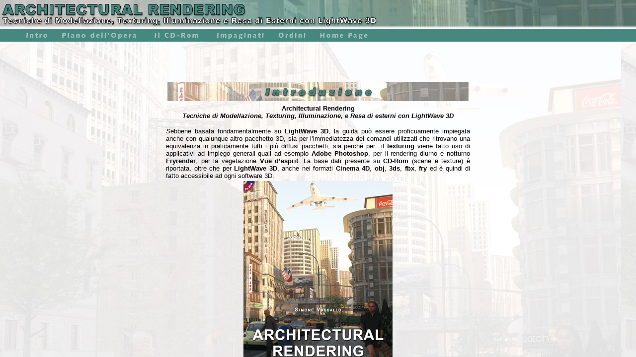

--- FILE ---
content_type: text/html
request_url: http://imagonet.it/manlw.html
body_size: 704
content:
<html>

	<head>
		<meta http-equiv="content-type" content="text/html;charset=iso-8859-1">
		<meta name="generator" content="Adobe GoLive 5">
		<title>Architectural Rendering - Tecniche di Modellazione, Texturing, Illuminazione, e Resa di esterni con LightWave 3D - Imago Edizioni</title>
	</head>

	<frameset rows="57,27,*" border="0" framespacing="0">
		<frame src="man_lw3d/top.html" name="intestazione" noresize scrolling="no">
		<frame src="man_lw3d/middle.html" name="sommario" noresize scrolling="no">
		<frame src="man_lw3d/intro.html" name="principale" noresize scrolling="yes">
	</frameset>
	<noframes>

		<body bgcolor="#ffffff">
			<p></p>
		</body>

	</noframes>

</html>

--- FILE ---
content_type: text/html
request_url: http://imagonet.it/man_lw3d/top.html
body_size: 630
content:
<html>

	<head>
		<meta http-equiv="content-type" content="text/html;charset=iso-8859-1">
		<meta name="generator" content="Adobe GoLive 5">
		<title>Architectural Rendering - Tecniche di Modellazione, Texturing, Illuminazione, e Resa di esterni con LightWave 3D - Imago Edizioni</title>
		<style media="screen" type="text/css"><!--
#livello { position: absolute; z-index: 0; top: 0px; left: 0px; width: 1280px; height: 56px; visibility: visible }
--></style>
	</head>

	<body bgcolor="#ffffff">
		<div id="livello">
			<img src="testata.jpg" width="1280" height="56" border="0"></div>
		<p></p>
	</body>

</html>

--- FILE ---
content_type: text/html
request_url: http://imagonet.it/man_lw3d/middle.html
body_size: 7222
content:
<html>

	<head>
		<meta http-equiv="content-type" content="text/html;charset=iso-8859-1">
		<meta name="generator" content="Adobe GoLive 5">
		<title>Architectural Rendering - Tecniche di Modellazione, Texturing, Illuminazione, e Resa di esterni con LightWave 3D - Indice - Imago Edizioni</title>
		<csscriptdict>
			<script><!--
CSInit = new Array;
function CSScriptInit() {
if(typeof(skipPage) != "undefined") { if(skipPage) return; }
idxArray = new Array;
for(var i=0;i<CSInit.length;i++)
	idxArray[i] = i;
CSAction2(CSInit, idxArray);}
CSAg = window.navigator.userAgent; CSBVers = parseInt(CSAg.charAt(CSAg.indexOf("/")+1),10);
function IsIE() { return CSAg.indexOf("MSIE") > 0;}
function CSIEStyl(s) { return document.all.tags("div")[s].style; }
function CSNSStyl(s) { return CSFindElement(s,0); }
function CSFindElement(n,ly) { if (CSBVers < 4) return document[n];
	var curDoc = ly ? ly.document : document; var elem = curDoc[n];
	if (!elem) { for (var i=0;i<curDoc.layers.length;i++) {
		elem = CSFindElement(n,curDoc.layers[i]); if (elem) return elem; }}
	return elem;
}

function CSClickReturn () {
	var bAgent = window.navigator.userAgent; 
	var bAppName = window.navigator.appName;
	if ((bAppName.indexOf("Explorer") >= 0) && (bAgent.indexOf("Mozilla/3") >= 0) && (bAgent.indexOf("Mac") >= 0))
		return true; // dont follow link
	else return false; // dont follow link
}

function CSButtonReturn () {
	var bAgent = window.navigator.userAgent; 
	var bAppName = window.navigator.appName;
	if ((bAppName.indexOf("Explorer") >= 0) && (bAgent.indexOf("Mozilla/3") >= 0) && (bAgent.indexOf("Mac") >= 0))
		return false; // follow link
	else return true; // follow link
}

CSIm = new Object();
function CSIShow(n,i) {
	if (document.images) {
		if (CSIm[n]) {
			var img = (!IsIE()) ? CSFindElement(n,0) : document[n];
			if (img && typeof(CSIm[n][i].src) != "undefined") {img.src = CSIm[n][i].src;}
			if(i != 0)
				self.status = CSIm[n][3];
			else
				self.status = " ";
			return true;
		}
	}
	return false;
}
function CSILoad(action) {
	im = action[1];
	if (document.images) {
		CSIm[im] = new Object();
		for (var i=2;i<5;i++) {
			if (action[i] != '') { CSIm[im][i-2] = new Image(); CSIm[im][i-2].src = action[i]; }
			else CSIm[im][i-2] = 0;
		}
		CSIm[im][3] = action[5];
	}
}
CSStopExecution = false;
function CSAction(array) { 
	return CSAction2(CSAct, array);
}
function CSAction2(fct, array) { 
	var result;
	for (var i=0;i<array.length;i++) {
		if(CSStopExecution) return false; 
		var actArray = fct[array[i]];
		if(actArray == null) return false; 
		var tempArray = new Array;
		for(var j=1;j<actArray.length;j++) {
			if((actArray[j] != null) && (typeof(actArray[j]) == "object") && (actArray[j].length == 2)) {
				if(actArray[j][0] == "VAR") {
					tempArray[j] = CSStateArray[actArray[j][1]];
				}
				else {
					if(actArray[j][0] == "ACT") {
						tempArray[j] = CSAction(new Array(new String(actArray[j][1])));
					}
				else
					tempArray[j] = actArray[j];
				}
			}
			else
				tempArray[j] = actArray[j];
		}			
		result = actArray[0](tempArray);
	}
	return result;
}
CSAct = new Object;


// --></script>
		</csscriptdict>
		<style media="screen" type="text/css"><!--
body { background-color: #fff; }
#livello    { background-color: #44887f; position: absolute; z-index: 0; top: 2px; left: 0; width: 1280px; height: 27px; visibility: visible }
.dsR8 /*agl rulekind: base;*/ { background-color: #44887f; }
--></style>
		<csactiondict>
			<script><!--
CSInit[CSInit.length] = new Array(CSILoad,/*CMP*/'button13',/*URL*/'t-intro.gif',/*URL*/'t-intro-on.gif',/*URL*/'','');
CSInit[CSInit.length] = new Array(CSILoad,/*CMP*/'button14',/*URL*/'t-piano.gif',/*URL*/'t-piano-on.gif',/*URL*/'','');
CSInit[CSInit.length] = new Array(CSILoad,/*CMP*/'button15',/*URL*/'t-dvd.gif',/*URL*/'t-dvd-on.gif',/*URL*/'','');
CSInit[CSInit.length] = new Array(CSILoad,/*CMP*/'button16',/*URL*/'t-impaginati.gif',/*URL*/'t-impaginati-on.gif',/*URL*/'','');
CSInit[CSInit.length] = new Array(CSILoad,/*CMP*/'button17',/*URL*/'t-ordini.gif',/*URL*/'t-ordini-on.gif',/*URL*/'','');
CSInit[CSInit.length] = new Array(CSILoad,/*CMP*/'button18',/*URL*/'t-home.gif',/*URL*/'t-home-on.gif',/*URL*/'','');

// --></script>
		</csactiondict>
	</head>

	<body onload="CSScriptInit();">
		<p></p>
		<div id="livello">
			<table class="dsR8" border="0" cellpadding="0" cellspacing="2" width="1280">
				<tr height="21">
					<td class="dsR8" width="35" height="21"></td>
					<td class="dsR8" width="70" height="21">
						<div align="center">
							<csobj w="50" h="16" t="Button" ht="t-intro-on.gif"><a href="intro.html" target="principale" onmouseover="return CSIShow(/*CMP*/'button13',1)" onmouseout="return CSIShow(/*CMP*/'button13',0)" onclick="return CSButtonReturn()"><img src="t-intro.gif" width="50" height="16" name="button13" border="0"></a></csobj></div>
					</td>
					<td class="dsR8" width="177" height="21">
						<div align="center">
							<csobj w="157" h="16" t="Button" ht="t-piano-on.gif"><a href="piano.html" target="principale" onmouseover="return CSIShow(/*CMP*/'button14',1)" onmouseout="return CSIShow(/*CMP*/'button14',0)" onclick="return CSButtonReturn()"><img src="t-piano.gif" width="157" height="16" name="button14" border="0"></a></csobj></div>
					</td>
					<td class="dsR8" width="130" height="21">
						<div align="center">
							<csobj w="110" h="16" t="Button" ht="t-dvd-on.gif"><a href="cd.html" target="principale" onmouseover="return CSIShow(/*CMP*/'button15',1)" onmouseout="return CSIShow(/*CMP*/'button15',0)" onclick="return CSButtonReturn()"><img src="t-dvd.gif" width="110" height="16" name="button15" border="0"></a></csobj></div>
					</td>
					<td class="dsR8" width="123" height="21">
						<div align="center">
							<csobj w="103" h="16" t="Button" ht="t-impaginati-on.gif"><a href="impaginati.html" target="principale" onmouseover="return CSIShow(/*CMP*/'button16',1)" onmouseout="return CSIShow(/*CMP*/'button16',0)" onclick="return CSButtonReturn()"><img src="t-impaginati.gif" width="103" height="16" name="button16" border="0"></a></csobj></div>
					</td>
					<td class="dsR8" width="81" height="21">
						<div align="center">
							<csobj w="61" h="16" t="Button" ht="t-ordini-on.gif"><a href="ordini.html" target="principale" onmouseover="return CSIShow(/*CMP*/'button17',1)" onmouseout="return CSIShow(/*CMP*/'button17',0)" onclick="return CSButtonReturn()"><img src="t-ordini.gif" width="61" height="16" name="button17" border="0"></a></csobj></div>
					</td>
					<td class="dsR8" width="123" height="21">
						<div align="center">
							<csobj w="104" h="16" t="Button" ht="t-home-on.gif"><a href="../index.html" target="_top" onmouseover="return CSIShow(/*CMP*/'button18',1)" onmouseout="return CSIShow(/*CMP*/'button18',0)" onclick="return CSButtonReturn()"><img src="t-home.gif" width="104" height="16" name="button18" border="0"></a></csobj></div>
					</td>
					<td height="21" width="523"></td>
				</tr>
			</table>
		</div>
		<p></p>
		<p></p>
		<p></p>
	</body>

</html>

--- FILE ---
content_type: text/html
request_url: http://imagonet.it/man_lw3d/intro.html
body_size: 8712
content:
<html>

	<head>
		<meta http-equiv="content-type" content="text/html;charset=iso-8859-1">
		<meta name="generator" content="Adobe GoLive 5">
		<title>Architectural Rendering - Tecniche di Modellazione, Texturing, Illuminazione, e Resa di esterni con LightWave 3D - Introduzione - Imago Edizioni</title>
		<style type="text/css" media="all"><!--
.dsR1 /*agl rulekind: base;*/ { height: auto; }
.dsR10 /*agl rulekind: base;*/ { width: 606px; height: 15px; }
.dsR18 /*agl rulekind: base;*/ { width: 606px; height: 39px; }
.dsR26 /*agl rulekind: base;*/ { width: 600px; height: 450px; }
.dsR29 /*agl rulekind: base;*/ { width: auto; height: auto; }
.dsR34 /*agl rulekind: base;*/ { width: 612px; }
.dsR35 /*agl rulekind: base;*/ { width: 612px; height: auto; }
.ds36 /*agl rulekind: base;*/ { font-size: 13px; font-weight: bold; }
.ds37 /*agl rulekind: base;*/ { font-size: 13px; font-family: Arial; }
.ds38 /*agl rulekind: base;*/ { font-size: 13px; font-family: Arial; font-weight: bold; }
--></style>
	</head>
<table>	
	<tr><div align="center">
		<td><div align="center">
<script type="text/javascript"><!--
google_ad_client = "pub-1884525124651083";
//468x60, creato 27/12/07
google_ad_slot = "2219326831";
google_ad_width = 468;
google_ad_height = 60;
//--></script>
<script type="text/javascript"
src="http://pagead2.googlesyndication.com/pagead/show_ads.js">
</script>
		</td>		
		<td>
<script type="text/javascript"><!--
google_ad_client = "pub-1884525124651083";
//468x60, creato 27/12/07
google_ad_slot = "2219326831";
google_ad_width = 468;
google_ad_height = 60;
//--></script>
<script type="text/javascript"
src="http://pagead2.googlesyndication.com/pagead/show_ads.js">
</script>		
		</td>
	</tr>		
</table>
	<body bgcolor="#ffffff" background="sfondo.jpg" bgproperties="fixed">
		<div align="center">
			<table class="dsR29" border="0" cellpadding="0" cellspacing="3">
				<tr height="47">
					<td class="dsR34" valign="middle" height="47">
						<div align="center">
							<img class="dsR18" src="titolo-1.jpg" border="0"></div>
					</td>
				</tr>
				<tr>
					<td class="dsR35">
						<div align="center">
							<font face="Arial,Helvetica,Geneva,Swiss,SunSans-Regular"><span class="ds36">Architectural Rendering</span><i><span class="ds36"><br>
										Tecniche di Modellazione, Texturing, Illuminazione, e Resa di esterni con LightWave 3D</span></i></font></div>
						<div align="justify">
							<p><span class="ds37"><i>S</i>ebbene basata fondamentalmente su </span><span class="ds38">LightWave 3D</span><span class="ds37">, la guida pu&ograve; essere proficuamente impiegata anche con qualunque altro pacchetto 3D, sia per l&rsquo;immediatezza dei comandi utilizzati che ritrovano una equivalenza in praticamente tutti i pi&ugrave; diffusi pacchetti, sia perch&eacute; per&nbsp; il </span><span class="ds38">texturing</span><span class="ds37"> viene fatto uso di applicativi ad impiego generali quali ad esempio </span><span class="ds38">Adobe Photoshop</span><span class="ds37">, per il rendering diurno e notturno </span><span class="ds38">Fryrender</span><span class="ds37">, per la vegetazione </span><span class="ds38">Vue d&rsquo;esprit</span><span class="ds37">. La base dati presente su </span><span class="ds38">CD-Rom</span><span class="ds37"> (scene e texture) &egrave; riportata, oltre che per </span><span class="ds38">LightWave 3D</span><span class="ds37">, anche nei formati </span><span class="ds38">Cinema 4D</span><span class="ds37">, </span><span class="ds38">obj</span><span class="ds37">, </span><span class="ds38">3ds</span><span class="ds37">, </span><span class="ds38">fbx</span><span class="ds37">, </span><span class="ds38">fry</span><span class="ds37"> ed &egrave; quindi di fatto accessibile ad ogni software 3D.</span></p>
						</div>
					</td>
				</tr>
				<tr>
					<td class="dsR35" valign="middle" align="center"><img class="dsR1" src="cover-1.jpg" border="0"></td>
				</tr>
				<tr>
					<td class="dsR35" valign="middle" align="center">
						<div align="justify">
							<p><span class="ds37">Il volume parte dall&rsquo;osservazione del mondo reale per affrontare la modellazione ad alto dettaglio&nbsp; 3D per le strutture in primo piano e a basso dettaglio per le strutture in secondo piano, nonch&eacute; il surfacing e texturing, metodi d&rsquo;illuminazio</span><span class="ds37">ne (</span><span class="ds38">luxigon</span><span class="ds37">, </span><span class="ds38">backdrop</span><span class="ds37">, </span><span class="ds38">HDRI</span><span class="ds37">, </span><span class="ds38">Skydome</span><span class="ds37">, poligoni luminosi, etc.), </span><span class="ds38">rendering radiosity</span><span class="ds37"> ed </span><span class="ds38">FPrime</span><span class="ds37"> di strade, marciapiedi, incroci, edifici, accessori di scena e arredi urbani, automobili.</span></p>
							<p></p>
						</div>
					</td>
				</tr>
				<tr>
					<td class="dsR35" valign="middle" align="center"><img class="dsR26" src="mental-ray.jpg" alt="Mental-Ray" border="0"></td>
				</tr>
				<tr>
					<td class="dsR35" valign="middle" align="center">
						<div align="justify">
							<p></p>
							<p><span class="ds37">Capitoli specifici riguardano la definizione della vegetazione, l&rsquo;organizzazione per layer (livelli) della scena, il </span><span class="ds38">Node Editor</span><span class="ds37">, il </span><span class="ds38">baking map</span><span class="ds37">, </span><span class="ds38">Fryrender</span><span class="ds37">, il </span><span class="ds38">postprocessing</span><span class="ds37"> via </span><span class="ds38">Photoshop</span><span class="ds37"> ed altro.</span></p>
						</div>
					</td>
				</tr>
				<tr>
					<td class="dsR34">
						<div align="center">
							<p><b><i><font face="Arial,Helvetica,Geneva,Swiss,SunSans-Regular" size="2">376 Pagine Formato 19,5 x 24,0 cm<br>
										</font></i></b><b><i><font face="Arial,Helvetica,Geneva,Swiss,SunSans-Regular" size="2">17 Capitoli<br>
										</font></i></b><b><i><font face="Arial,Helvetica,Geneva,Swiss,SunSans-Regular" size="2">Oltre 550 Immagini Interamente a Colori<br>
										</font></i></b></p>
							<p><b><i><font face="Arial,Helvetica,Geneva,Swiss,SunSans-Regular" size="2">CD-Rom Contenente Tutti i File di Lavorazione</font></i></b></p>
							<p><font face="Arial,Helvetica,Geneva,Swiss,SunSans-Regular" size="2" color="#000050"><b>Architectural Rendering - Tecniche di Modellazione, Texturing, Illuminazione, e Resa di esterni con LightWave 3D - &egrave; in vendita al prezzo di </b><b>&euro;</b><b> 43,00</b></font></p>
							<p><font face="Arial,Helvetica,Geneva,Swiss,SunSans-Regular" size="1"><i><b>LightWave 3D </b>&egrave; marchio registrato <b>NewTek</b></i></font></p>
						</div>
					</td>
				</tr>
				<tr height="12">
					<td class="dsR34" height="12">
						<div align="center">
							<img class="dsR10" src="finale.gif" border="0"></div>
					</td>
				</tr>
				<tr height="35">
					<td class="dsR34" height="35" valign="middle">
						<table border="0" cellpadding="0" cellspacing="4" width="520">
							<tr>
								<td width="79">
									<div align="center">
										<font face="Arial,Helvetica,Geneva,Swiss,SunSans-Regular" size="1"><b><i><a href="intro.html" target="_self">Intro</a></i></b></font></div>
								</td>
								<td width="129">
									<div align="center">
										<font face="Arial,Helvetica,Geneva,Swiss,SunSans-Regular" size="1"><b><i><a href="piano.html" target="_self">Piano dell'Opera</a></i></b></font></div>
								</td>
								<td width="92">
									<div align="center">
										<font face="Arial,Helvetica,Geneva,Swiss,SunSans-Regular" size="1"><b><i><a href="cd.html" target="_self">Il CD-Rom</a></i></b></font></div>
								</td>
								<td width="104">
									<div align="center">
										<font face="Arial,Helvetica,Geneva,Swiss,SunSans-Regular" size="1"><b><i><a href="impaginati.html" target="_self">Impaginati</a></i></b></font></div>
								</td>
								<td width="92">
									<div align="center">
										<font face="Arial,Helvetica,Geneva,Swiss,SunSans-Regular" size="1"><b><i><a href="ordini.html" target="_self">Ordini</a></i></b></font></div>
								</td>
							</tr>
						</table>
					</td>
				</tr>
				<tr>
					<td class="dsR34">
						<div align="center">
							<a href="../index.html" target="_top"><img src="ielogo.gif" width="137" height="25" border="0"></a></div>
					</td>
				</tr>
			</table>
		</div>
		<p></p>
		<div align="center">
			<p></p>
		</div>
	</body>

</html>

--- FILE ---
content_type: text/html; charset=utf-8
request_url: https://www.google.com/recaptcha/api2/aframe
body_size: 268
content:
<!DOCTYPE HTML><html><head><meta http-equiv="content-type" content="text/html; charset=UTF-8"></head><body><script nonce="3-CV8R4FJyPebDAo2S6v6Q">/** Anti-fraud and anti-abuse applications only. See google.com/recaptcha */ try{var clients={'sodar':'https://pagead2.googlesyndication.com/pagead/sodar?'};window.addEventListener("message",function(a){try{if(a.source===window.parent){var b=JSON.parse(a.data);var c=clients[b['id']];if(c){var d=document.createElement('img');d.src=c+b['params']+'&rc='+(localStorage.getItem("rc::a")?sessionStorage.getItem("rc::b"):"");window.document.body.appendChild(d);sessionStorage.setItem("rc::e",parseInt(sessionStorage.getItem("rc::e")||0)+1);localStorage.setItem("rc::h",'1769281694875');}}}catch(b){}});window.parent.postMessage("_grecaptcha_ready", "*");}catch(b){}</script></body></html>